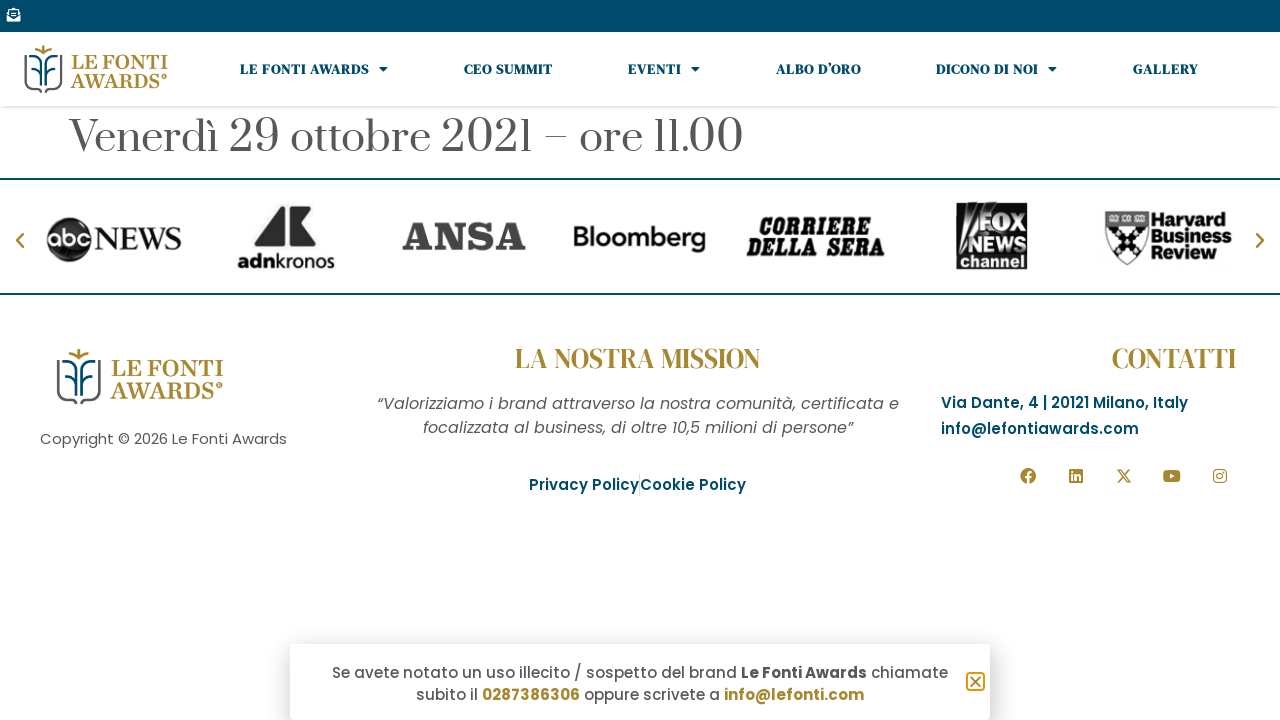

--- FILE ---
content_type: text/css
request_url: https://www.lefontiawards.it/wp-content/uploads/elementor/css/post-5.css?ver=1768330946
body_size: 566
content:
.elementor-kit-5{--e-global-color-secondary:#004B6C;--e-global-color-primary:#A78831;--e-global-color-text:#57585A;--e-global-color-accent:#BF8C00;--e-global-color-551159e:#FFFFFF;--e-global-typography-secondary-font-family:"DM Serif Display";--e-global-typography-secondary-font-size:5rem;--e-global-typography-secondary-font-weight:500;--e-global-typography-secondary-text-transform:uppercase;--e-global-typography-secondary-letter-spacing:0.5px;--e-global-typography-primary-font-family:"Poppins";--e-global-typography-primary-font-size:3rem;--e-global-typography-primary-font-weight:300;--e-global-typography-primary-text-transform:uppercase;--e-global-typography-text-font-family:"Poppins";--e-global-typography-text-font-size:18px;--e-global-typography-text-font-weight:300;--e-global-typography-accent-font-family:"DM Serif Display";--e-global-typography-accent-text-transform:uppercase;--e-global-typography-accent-letter-spacing:1.5px;color:var( --e-global-color-text );font-family:"Prata", Sans-serif;font-size:18px;font-weight:300;}.elementor-kit-5 e-page-transition{background-color:#FFBC7D;}.elementor-kit-5 a{color:var( --e-global-color-primary );font-weight:400;}.elementor-kit-5 a:hover{color:var( --e-global-color-secondary );font-weight:400;}.elementor-kit-5 h4{color:var( --e-global-color-secondary );font-family:"Poppins", Sans-serif;font-size:1.2em;font-weight:400;text-transform:uppercase;}.elementor-kit-5 h5{color:var( --e-global-color-text );font-family:"Poppins", Sans-serif;font-size:20px;}.elementor-section.elementor-section-boxed > .elementor-container{max-width:1140px;}.e-con{--container-max-width:1140px;}.elementor-widget:not(:last-child){margin-block-end:20px;}.elementor-element{--widgets-spacing:20px 20px;--widgets-spacing-row:20px;--widgets-spacing-column:20px;}{}h1.entry-title{display:var(--page-title-display);}.site-footer .site-branding{flex-direction:column;align-items:stretch;}@media(max-width:1024px){.elementor-kit-5{--e-global-typography-secondary-font-size:3.5rem;--e-global-typography-primary-font-size:2.5rem;}.elementor-kit-5 h4{font-size:1.2em;}.elementor-section.elementor-section-boxed > .elementor-container{max-width:1024px;}.e-con{--container-max-width:1024px;}}@media(max-width:767px){.elementor-kit-5{--e-global-typography-secondary-font-size:2.5rem;--e-global-typography-primary-font-size:1.8rem;}.elementor-kit-5 h4{font-size:1.2em;}.elementor-section.elementor-section-boxed > .elementor-container{max-width:767px;}.e-con{--container-max-width:767px;}}

--- FILE ---
content_type: text/css
request_url: https://www.lefontiawards.it/wp-content/uploads/elementor/css/post-24.css?ver=1768330946
body_size: 2065
content:
.elementor-24 .elementor-element.elementor-element-37737b7{margin-top:-1px;margin-bottom:0px;}.elementor-24 .elementor-element.elementor-element-94485b5 > .elementor-container > .elementor-column > .elementor-widget-wrap{align-content:center;align-items:center;}.elementor-24 .elementor-element.elementor-element-94485b5:not(.elementor-motion-effects-element-type-background), .elementor-24 .elementor-element.elementor-element-94485b5 > .elementor-motion-effects-container > .elementor-motion-effects-layer{background-color:var( --e-global-color-secondary );}.elementor-24 .elementor-element.elementor-element-94485b5{transition:background 0.3s, border 0.3s, border-radius 0.3s, box-shadow 0.3s;margin-top:0px;margin-bottom:0px;padding:1px 0px 2px 0px;}.elementor-24 .elementor-element.elementor-element-94485b5 > .elementor-background-overlay{transition:background 0.3s, border-radius 0.3s, opacity 0.3s;}.elementor-bc-flex-widget .elementor-24 .elementor-element.elementor-element-17f1ee9.elementor-column .elementor-widget-wrap{align-items:center;}.elementor-24 .elementor-element.elementor-element-17f1ee9.elementor-column.elementor-element[data-element_type="column"] > .elementor-widget-wrap.elementor-element-populated{align-content:center;align-items:center;}.elementor-24 .elementor-element.elementor-element-17f1ee9 > .elementor-element-populated{margin:0px 0px 0px 0px;--e-column-margin-right:0px;--e-column-margin-left:0px;padding:0px 0px 0px 0px;}.elementor-24 .elementor-element.elementor-element-f9bdfc1{--grid-template-columns:repeat(0, auto);--icon-size:14px;--grid-column-gap:16px;--grid-row-gap:0px;}.elementor-24 .elementor-element.elementor-element-f9bdfc1 .elementor-widget-container{text-align:left;}.elementor-24 .elementor-element.elementor-element-f9bdfc1 .elementor-social-icon{background-color:#02010100;}.elementor-24 .elementor-element.elementor-element-f9bdfc1 .elementor-social-icon i{color:#FFFFFF;}.elementor-24 .elementor-element.elementor-element-f9bdfc1 .elementor-social-icon svg{fill:#FFFFFF;}.elementor-bc-flex-widget .elementor-24 .elementor-element.elementor-element-d93eee6.elementor-column .elementor-widget-wrap{align-items:center;}.elementor-24 .elementor-element.elementor-element-d93eee6.elementor-column.elementor-element[data-element_type="column"] > .elementor-widget-wrap.elementor-element-populated{align-content:center;align-items:center;}.elementor-24 .elementor-element.elementor-element-d93eee6 > .elementor-element-populated{margin:0px 0px 0px 0px;--e-column-margin-right:0px;--e-column-margin-left:0px;padding:0px 0px 0px 0px;}.elementor-24 .elementor-element.elementor-element-0e508cd{--grid-template-columns:repeat(0, auto);--icon-size:14px;--grid-column-gap:15px;--grid-row-gap:0px;}.elementor-24 .elementor-element.elementor-element-0e508cd .elementor-widget-container{text-align:center;}.elementor-24 .elementor-element.elementor-element-0e508cd .elementor-social-icon{background-color:#02010100;}.elementor-24 .elementor-element.elementor-element-0e508cd .elementor-social-icon i{color:#FFFFFF;}.elementor-24 .elementor-element.elementor-element-0e508cd .elementor-social-icon svg{fill:#FFFFFF;}.elementor-bc-flex-widget .elementor-24 .elementor-element.elementor-element-6d5dda5.elementor-column .elementor-widget-wrap{align-items:center;}.elementor-24 .elementor-element.elementor-element-6d5dda5.elementor-column.elementor-element[data-element_type="column"] > .elementor-widget-wrap.elementor-element-populated{align-content:center;align-items:center;}.elementor-24 .elementor-element.elementor-element-6d5dda5 > .elementor-element-populated{margin:0px 0px 0px 0px;--e-column-margin-right:0px;--e-column-margin-left:0px;padding:0px 0px 0px 0px;}.elementor-widget-search-form input[type="search"].elementor-search-form__input{font-family:var( --e-global-typography-text-font-family ), Sans-serif;font-size:var( --e-global-typography-text-font-size );font-weight:var( --e-global-typography-text-font-weight );}.elementor-widget-search-form .elementor-search-form__input,
					.elementor-widget-search-form .elementor-search-form__icon,
					.elementor-widget-search-form .elementor-lightbox .dialog-lightbox-close-button,
					.elementor-widget-search-form .elementor-lightbox .dialog-lightbox-close-button:hover,
					.elementor-widget-search-form.elementor-search-form--skin-full_screen input[type="search"].elementor-search-form__input{color:var( --e-global-color-text );fill:var( --e-global-color-text );}.elementor-widget-search-form .elementor-search-form__submit{font-family:var( --e-global-typography-text-font-family ), Sans-serif;font-size:var( --e-global-typography-text-font-size );font-weight:var( --e-global-typography-text-font-weight );background-color:var( --e-global-color-secondary );}.elementor-24 .elementor-element.elementor-element-79c9455 > .elementor-widget-container{margin:0px 0px 0px 0px;padding:0px 0px 0px 0px;}.elementor-24 .elementor-element.elementor-element-79c9455 .elementor-search-form{text-align:end;}.elementor-24 .elementor-element.elementor-element-79c9455 .elementor-search-form__toggle{--e-search-form-toggle-size:24px;--e-search-form-toggle-color:#ffffff;--e-search-form-toggle-icon-size:calc(50em / 100);}.elementor-24 .elementor-element.elementor-element-79c9455.elementor-search-form--skin-full_screen .elementor-search-form__container{background-color:#121212E3;}.elementor-24 .elementor-element.elementor-element-79c9455 input[type="search"].elementor-search-form__input{font-family:"Rubik", Sans-serif;font-size:24px;font-weight:300;}.elementor-24 .elementor-element.elementor-element-79c9455 .elementor-search-form__input,
					.elementor-24 .elementor-element.elementor-element-79c9455 .elementor-search-form__icon,
					.elementor-24 .elementor-element.elementor-element-79c9455 .elementor-lightbox .dialog-lightbox-close-button,
					.elementor-24 .elementor-element.elementor-element-79c9455 .elementor-lightbox .dialog-lightbox-close-button:hover,
					.elementor-24 .elementor-element.elementor-element-79c9455.elementor-search-form--skin-full_screen input[type="search"].elementor-search-form__input{color:#ffffff;fill:#ffffff;}.elementor-24 .elementor-element.elementor-element-79c9455:not(.elementor-search-form--skin-full_screen) .elementor-search-form__container{border-color:#ffffff;border-radius:0px;}.elementor-24 .elementor-element.elementor-element-79c9455.elementor-search-form--skin-full_screen input[type="search"].elementor-search-form__input{border-color:#ffffff;border-radius:0px;}.elementor-24 .elementor-element.elementor-element-79c9455 .elementor-search-form__toggle:hover{--e-search-form-toggle-color:var( --e-global-color-primary );}.elementor-24 .elementor-element.elementor-element-79c9455 .elementor-search-form__toggle:focus{--e-search-form-toggle-color:var( --e-global-color-primary );}.elementor-24 .elementor-element.elementor-element-b5e2ae7:not(.elementor-motion-effects-element-type-background), .elementor-24 .elementor-element.elementor-element-b5e2ae7 > .elementor-motion-effects-container > .elementor-motion-effects-layer{background-color:#FFFFFFF2;}.elementor-24 .elementor-element.elementor-element-b5e2ae7{box-shadow:0px 0px 6px -2px rgba(0,0,0,0.5);transition:background 0.3s, border 0.3s, border-radius 0.3s, box-shadow 0.3s;}.elementor-24 .elementor-element.elementor-element-b5e2ae7 > .elementor-background-overlay{transition:background 0.3s, border-radius 0.3s, opacity 0.3s;}.elementor-bc-flex-widget .elementor-24 .elementor-element.elementor-element-5e64230.elementor-column .elementor-widget-wrap{align-items:center;}.elementor-24 .elementor-element.elementor-element-5e64230.elementor-column.elementor-element[data-element_type="column"] > .elementor-widget-wrap.elementor-element-populated{align-content:center;align-items:center;}.elementor-widget-image .widget-image-caption{color:var( --e-global-color-text );font-family:var( --e-global-typography-text-font-family ), Sans-serif;font-size:var( --e-global-typography-text-font-size );font-weight:var( --e-global-typography-text-font-weight );}.elementor-24 .elementor-element.elementor-element-d08136c img{width:100%;transition-duration:0.5s;}.elementor-bc-flex-widget .elementor-24 .elementor-element.elementor-element-28dab14.elementor-column .elementor-widget-wrap{align-items:center;}.elementor-24 .elementor-element.elementor-element-28dab14.elementor-column.elementor-element[data-element_type="column"] > .elementor-widget-wrap.elementor-element-populated{align-content:center;align-items:center;}.elementor-widget-nav-menu .elementor-nav-menu .elementor-item{font-family:var( --e-global-typography-primary-font-family ), Sans-serif;font-size:var( --e-global-typography-primary-font-size );font-weight:var( --e-global-typography-primary-font-weight );text-transform:var( --e-global-typography-primary-text-transform );}.elementor-widget-nav-menu .elementor-nav-menu--main .elementor-item{color:var( --e-global-color-text );fill:var( --e-global-color-text );}.elementor-widget-nav-menu .elementor-nav-menu--main .elementor-item:hover,
					.elementor-widget-nav-menu .elementor-nav-menu--main .elementor-item.elementor-item-active,
					.elementor-widget-nav-menu .elementor-nav-menu--main .elementor-item.highlighted,
					.elementor-widget-nav-menu .elementor-nav-menu--main .elementor-item:focus{color:var( --e-global-color-accent );fill:var( --e-global-color-accent );}.elementor-widget-nav-menu .elementor-nav-menu--main:not(.e--pointer-framed) .elementor-item:before,
					.elementor-widget-nav-menu .elementor-nav-menu--main:not(.e--pointer-framed) .elementor-item:after{background-color:var( --e-global-color-accent );}.elementor-widget-nav-menu .e--pointer-framed .elementor-item:before,
					.elementor-widget-nav-menu .e--pointer-framed .elementor-item:after{border-color:var( --e-global-color-accent );}.elementor-widget-nav-menu{--e-nav-menu-divider-color:var( --e-global-color-text );}.elementor-widget-nav-menu .elementor-nav-menu--dropdown .elementor-item, .elementor-widget-nav-menu .elementor-nav-menu--dropdown  .elementor-sub-item{font-family:var( --e-global-typography-accent-font-family ), Sans-serif;font-size:var( --e-global-typography-accent-font-size );text-transform:var( --e-global-typography-accent-text-transform );letter-spacing:var( --e-global-typography-accent-letter-spacing );}.elementor-24 .elementor-element.elementor-element-4ff6a9b .elementor-menu-toggle{margin-left:auto;background-color:#A7883100;border-width:0px;border-radius:0px;}.elementor-24 .elementor-element.elementor-element-4ff6a9b .elementor-nav-menu .elementor-item{font-family:"DM Serif Display", Sans-serif;font-size:14px;font-weight:600;text-transform:uppercase;letter-spacing:1px;}.elementor-24 .elementor-element.elementor-element-4ff6a9b .elementor-nav-menu--main .elementor-item{color:var( --e-global-color-secondary );fill:var( --e-global-color-secondary );padding-left:10px;padding-right:10px;}.elementor-24 .elementor-element.elementor-element-4ff6a9b .elementor-nav-menu--main .elementor-item:hover,
					.elementor-24 .elementor-element.elementor-element-4ff6a9b .elementor-nav-menu--main .elementor-item.elementor-item-active,
					.elementor-24 .elementor-element.elementor-element-4ff6a9b .elementor-nav-menu--main .elementor-item.highlighted,
					.elementor-24 .elementor-element.elementor-element-4ff6a9b .elementor-nav-menu--main .elementor-item:focus{color:var( --e-global-color-primary );fill:var( --e-global-color-primary );}.elementor-24 .elementor-element.elementor-element-4ff6a9b .elementor-nav-menu--main .elementor-item.elementor-item-active{color:var( --e-global-color-primary );}.elementor-24 .elementor-element.elementor-element-4ff6a9b .elementor-nav-menu--dropdown a, .elementor-24 .elementor-element.elementor-element-4ff6a9b .elementor-menu-toggle{color:#FFFFFF;fill:#FFFFFF;}.elementor-24 .elementor-element.elementor-element-4ff6a9b .elementor-nav-menu--dropdown{background-color:#004B6CDE;border-style:none;}.elementor-24 .elementor-element.elementor-element-4ff6a9b .elementor-nav-menu--dropdown a:hover,
					.elementor-24 .elementor-element.elementor-element-4ff6a9b .elementor-nav-menu--dropdown a:focus,
					.elementor-24 .elementor-element.elementor-element-4ff6a9b .elementor-nav-menu--dropdown a.elementor-item-active,
					.elementor-24 .elementor-element.elementor-element-4ff6a9b .elementor-nav-menu--dropdown a.highlighted,
					.elementor-24 .elementor-element.elementor-element-4ff6a9b .elementor-menu-toggle:hover,
					.elementor-24 .elementor-element.elementor-element-4ff6a9b .elementor-menu-toggle:focus{color:#FFFFFF;}.elementor-24 .elementor-element.elementor-element-4ff6a9b .elementor-nav-menu--dropdown a:hover,
					.elementor-24 .elementor-element.elementor-element-4ff6a9b .elementor-nav-menu--dropdown a:focus,
					.elementor-24 .elementor-element.elementor-element-4ff6a9b .elementor-nav-menu--dropdown a.elementor-item-active,
					.elementor-24 .elementor-element.elementor-element-4ff6a9b .elementor-nav-menu--dropdown a.highlighted{background-color:#A78831C2;}.elementor-24 .elementor-element.elementor-element-4ff6a9b .elementor-nav-menu--dropdown a.elementor-item-active{color:#FFFFFF;background-color:#A78831C2;}.elementor-24 .elementor-element.elementor-element-4ff6a9b .elementor-nav-menu--dropdown .elementor-item, .elementor-24 .elementor-element.elementor-element-4ff6a9b .elementor-nav-menu--dropdown  .elementor-sub-item{font-family:"DM Serif Display", Sans-serif;font-size:14px;font-weight:500;text-transform:uppercase;letter-spacing:1px;}.elementor-24 .elementor-element.elementor-element-4ff6a9b .elementor-nav-menu--dropdown li:not(:last-child){border-style:solid;border-color:#FFFFFF7A;border-bottom-width:1px;}.elementor-24 .elementor-element.elementor-element-4ff6a9b .elementor-nav-menu--main > .elementor-nav-menu > li > .elementor-nav-menu--dropdown, .elementor-24 .elementor-element.elementor-element-4ff6a9b .elementor-nav-menu__container.elementor-nav-menu--dropdown{margin-top:14px !important;}.elementor-24 .elementor-element.elementor-element-4ff6a9b div.elementor-menu-toggle{color:var( --e-global-color-primary );}.elementor-24 .elementor-element.elementor-element-4ff6a9b div.elementor-menu-toggle svg{fill:var( --e-global-color-primary );}.elementor-24 .elementor-element.elementor-element-4ff6a9b div.elementor-menu-toggle:hover, .elementor-24 .elementor-element.elementor-element-4ff6a9b div.elementor-menu-toggle:focus{color:var( --e-global-color-secondary );}.elementor-24 .elementor-element.elementor-element-4ff6a9b div.elementor-menu-toggle:hover svg, .elementor-24 .elementor-element.elementor-element-4ff6a9b div.elementor-menu-toggle:focus svg{fill:var( --e-global-color-secondary );}.elementor-24 .elementor-element.elementor-element-4ff6a9b{--nav-menu-icon-size:25px;}.elementor-bc-flex-widget .elementor-24 .elementor-element.elementor-element-62b57c9.elementor-column .elementor-widget-wrap{align-items:center;}.elementor-24 .elementor-element.elementor-element-62b57c9.elementor-column.elementor-element[data-element_type="column"] > .elementor-widget-wrap.elementor-element-populated{align-content:center;align-items:center;}.elementor-widget-button .elementor-button{background-color:var( --e-global-color-accent );font-family:var( --e-global-typography-accent-font-family ), Sans-serif;font-size:var( --e-global-typography-accent-font-size );text-transform:var( --e-global-typography-accent-text-transform );letter-spacing:var( --e-global-typography-accent-letter-spacing );}.elementor-24 .elementor-element.elementor-element-ad26a75 .elementor-button:hover, .elementor-24 .elementor-element.elementor-element-ad26a75 .elementor-button:focus{background-color:var( --e-global-color-secondary );}.elementor-24 .elementor-element.elementor-element-ad26a75 .elementor-button{font-family:"DM Serif Display", Sans-serif;font-size:14px;font-weight:500;text-transform:uppercase;letter-spacing:0.5px;}.elementor-theme-builder-content-area{height:400px;}.elementor-location-header:before, .elementor-location-footer:before{content:"";display:table;clear:both;}@media(min-width:768px){.elementor-24 .elementor-element.elementor-element-5e64230{width:15.015%;}.elementor-24 .elementor-element.elementor-element-28dab14{width:82.317%;}.elementor-24 .elementor-element.elementor-element-62b57c9{width:2%;}}@media(max-width:1024px) and (min-width:768px){.elementor-24 .elementor-element.elementor-element-17f1ee9{width:20%;}.elementor-24 .elementor-element.elementor-element-d93eee6{width:60%;}.elementor-24 .elementor-element.elementor-element-6d5dda5{width:20%;}.elementor-24 .elementor-element.elementor-element-5e64230{width:20%;}.elementor-24 .elementor-element.elementor-element-28dab14{width:80%;}}@media(max-width:1024px){.elementor-24 .elementor-element.elementor-element-f9bdfc1 > .elementor-widget-container{padding:0px 0px 0px 0px;}.elementor-24 .elementor-element.elementor-element-f9bdfc1{--icon-size:16px;}.elementor-24 .elementor-element.elementor-element-0e508cd > .elementor-widget-container{padding:0px 0px 0px 0px;}.elementor-24 .elementor-element.elementor-element-0e508cd{--icon-size:16px;}.elementor-widget-search-form input[type="search"].elementor-search-form__input{font-size:var( --e-global-typography-text-font-size );}.elementor-widget-search-form .elementor-search-form__submit{font-size:var( --e-global-typography-text-font-size );}.elementor-widget-image .widget-image-caption{font-size:var( --e-global-typography-text-font-size );}.elementor-24 .elementor-element.elementor-element-d08136c > .elementor-widget-container{padding:0px 0px 0px 0px;}.elementor-widget-nav-menu .elementor-nav-menu .elementor-item{font-size:var( --e-global-typography-primary-font-size );}.elementor-widget-nav-menu .elementor-nav-menu--dropdown .elementor-item, .elementor-widget-nav-menu .elementor-nav-menu--dropdown  .elementor-sub-item{font-size:var( --e-global-typography-accent-font-size );letter-spacing:var( --e-global-typography-accent-letter-spacing );}.elementor-24 .elementor-element.elementor-element-4ff6a9b .elementor-nav-menu .elementor-item{font-size:13px;}.elementor-24 .elementor-element.elementor-element-4ff6a9b .elementor-nav-menu--dropdown a{padding-left:20px;padding-right:20px;padding-top:12px;padding-bottom:12px;}.elementor-24 .elementor-element.elementor-element-4ff6a9b .elementor-nav-menu--main > .elementor-nav-menu > li > .elementor-nav-menu--dropdown, .elementor-24 .elementor-element.elementor-element-4ff6a9b .elementor-nav-menu__container.elementor-nav-menu--dropdown{margin-top:0px !important;}.elementor-widget-button .elementor-button{font-size:var( --e-global-typography-accent-font-size );letter-spacing:var( --e-global-typography-accent-letter-spacing );}}@media(max-width:767px){.elementor-24 .elementor-element.elementor-element-f9bdfc1 .elementor-widget-container{text-align:center;}.elementor-24 .elementor-element.elementor-element-f9bdfc1{--icon-size:20px;}.elementor-24 .elementor-element.elementor-element-0e508cd .elementor-widget-container{text-align:center;}.elementor-24 .elementor-element.elementor-element-0e508cd{--icon-size:16px;--grid-column-gap:11px;}.elementor-widget-search-form input[type="search"].elementor-search-form__input{font-size:var( --e-global-typography-text-font-size );}.elementor-widget-search-form .elementor-search-form__submit{font-size:var( --e-global-typography-text-font-size );}.elementor-24 .elementor-element.elementor-element-5e64230{width:40%;}.elementor-widget-image .widget-image-caption{font-size:var( --e-global-typography-text-font-size );}.elementor-24 .elementor-element.elementor-element-d08136c{text-align:start;}.elementor-24 .elementor-element.elementor-element-d08136c img{width:100%;}.elementor-24 .elementor-element.elementor-element-28dab14{width:60%;}.elementor-widget-nav-menu .elementor-nav-menu .elementor-item{font-size:var( --e-global-typography-primary-font-size );}.elementor-widget-nav-menu .elementor-nav-menu--dropdown .elementor-item, .elementor-widget-nav-menu .elementor-nav-menu--dropdown  .elementor-sub-item{font-size:var( --e-global-typography-accent-font-size );letter-spacing:var( --e-global-typography-accent-letter-spacing );}.elementor-24 .elementor-element.elementor-element-4ff6a9b .elementor-nav-menu .elementor-item{font-size:16px;}.elementor-24 .elementor-element.elementor-element-4ff6a9b .elementor-nav-menu--dropdown .elementor-item, .elementor-24 .elementor-element.elementor-element-4ff6a9b .elementor-nav-menu--dropdown  .elementor-sub-item{font-size:14px;}.elementor-24 .elementor-element.elementor-element-4ff6a9b .elementor-nav-menu--dropdown a{padding-left:20px;padding-right:20px;padding-top:15px;padding-bottom:15px;}.elementor-24 .elementor-element.elementor-element-4ff6a9b .elementor-nav-menu--main > .elementor-nav-menu > li > .elementor-nav-menu--dropdown, .elementor-24 .elementor-element.elementor-element-4ff6a9b .elementor-nav-menu__container.elementor-nav-menu--dropdown{margin-top:6px !important;}.elementor-24 .elementor-element.elementor-element-4ff6a9b{--nav-menu-icon-size:20px;}.elementor-widget-button .elementor-button{font-size:var( --e-global-typography-accent-font-size );letter-spacing:var( --e-global-typography-accent-letter-spacing );}}

--- FILE ---
content_type: text/css
request_url: https://www.lefontiawards.it/wp-content/uploads/elementor/css/post-4697.css?ver=1768330947
body_size: 453
content:
.elementor-4697 .elementor-element.elementor-element-1653ddd > .elementor-element-populated{padding:1em 2em 0em 2em;}.elementor-widget-text-editor{font-family:var( --e-global-typography-text-font-family ), Sans-serif;font-size:var( --e-global-typography-text-font-size );font-weight:var( --e-global-typography-text-font-weight );color:var( --e-global-color-text );}.elementor-widget-text-editor.elementor-drop-cap-view-stacked .elementor-drop-cap{background-color:var( --e-global-color-primary );}.elementor-widget-text-editor.elementor-drop-cap-view-framed .elementor-drop-cap, .elementor-widget-text-editor.elementor-drop-cap-view-default .elementor-drop-cap{color:var( --e-global-color-primary );border-color:var( --e-global-color-primary );}.elementor-4697 .elementor-element.elementor-element-59ef0fa{text-align:center;font-family:"Poppins", Sans-serif;font-size:15px;font-weight:500;}#elementor-popup-modal-4697 .dialog-widget-content{animation-duration:1.2s;border-radius:4px 4px 4px 4px;box-shadow:2px 8px 23px 3px rgba(0,0,0,0.2);margin:0px 0px 10px 0px;}#elementor-popup-modal-4697 .dialog-message{width:700px;height:auto;}#elementor-popup-modal-4697{justify-content:center;align-items:flex-end;pointer-events:all;}#elementor-popup-modal-4697 .dialog-close-button{display:flex;top:40%;}body:not(.rtl) #elementor-popup-modal-4697 .dialog-close-button{right:1%;}body.rtl #elementor-popup-modal-4697 .dialog-close-button{left:1%;}@media(max-width:1024px){.elementor-widget-text-editor{font-size:var( --e-global-typography-text-font-size );}}@media(max-width:767px){.elementor-widget-text-editor{font-size:var( --e-global-typography-text-font-size );}.elementor-4697 .elementor-element.elementor-element-59ef0fa{font-size:14px;}#elementor-popup-modal-4697 .dialog-message{width:332px;}}

--- FILE ---
content_type: text/css
request_url: https://www.lefontiawards.it/wp-content/uploads/elementor/css/post-4692.css?ver=1768330947
body_size: 1797
content:
.elementor-4692 .elementor-element.elementor-element-7b3fadb > .elementor-element-populated{transition:background 0.3s, border 0.3s, border-radius 0.3s, box-shadow 0.3s;}.elementor-4692 .elementor-element.elementor-element-7b3fadb > .elementor-element-populated > .elementor-background-overlay{transition:background 0.3s, border-radius 0.3s, opacity 0.3s;}.elementor-4692 .elementor-element.elementor-element-c204750{--spacer-size:400px;}.elementor-bc-flex-widget .elementor-4692 .elementor-element.elementor-element-8c29406.elementor-column .elementor-widget-wrap{align-items:center;}.elementor-4692 .elementor-element.elementor-element-8c29406.elementor-column.elementor-element[data-element_type="column"] > .elementor-widget-wrap.elementor-element-populated{align-content:center;align-items:center;}.elementor-4692 .elementor-element.elementor-element-8c29406 > .elementor-element-populated{padding:2em 2em 2em 2em;}.elementor-widget-heading .elementor-heading-title{font-family:var( --e-global-typography-primary-font-family ), Sans-serif;font-size:var( --e-global-typography-primary-font-size );font-weight:var( --e-global-typography-primary-font-weight );text-transform:var( --e-global-typography-primary-text-transform );color:var( --e-global-color-primary );}.elementor-4692 .elementor-element.elementor-element-8c138d8 > .elementor-widget-container{margin:0px 0px 0px 0px;}.elementor-4692 .elementor-element.elementor-element-8c138d8{text-align:center;}.elementor-4692 .elementor-element.elementor-element-8c138d8 .elementor-heading-title{font-family:"DM Serif Display", Sans-serif;font-size:30px;font-weight:500;text-transform:uppercase;letter-spacing:0.5px;color:var( --e-global-color-primary );}.elementor-widget-text-editor{font-family:var( --e-global-typography-text-font-family ), Sans-serif;font-size:var( --e-global-typography-text-font-size );font-weight:var( --e-global-typography-text-font-weight );color:var( --e-global-color-text );}.elementor-widget-text-editor.elementor-drop-cap-view-stacked .elementor-drop-cap{background-color:var( --e-global-color-primary );}.elementor-widget-text-editor.elementor-drop-cap-view-framed .elementor-drop-cap, .elementor-widget-text-editor.elementor-drop-cap-view-default .elementor-drop-cap{color:var( --e-global-color-primary );border-color:var( --e-global-color-primary );}.elementor-4692 .elementor-element.elementor-element-88c933d{font-family:"Poppins", Sans-serif;font-size:14px;font-weight:300;}.elementor-widget-button .elementor-button{background-color:var( --e-global-color-accent );font-family:var( --e-global-typography-accent-font-family ), Sans-serif;font-size:var( --e-global-typography-accent-font-size );text-transform:var( --e-global-typography-accent-text-transform );letter-spacing:var( --e-global-typography-accent-letter-spacing );}.elementor-4692 .elementor-element.elementor-element-a63a8da .elementor-button{background-color:var( --e-global-color-secondary );font-family:"DM Serif Display", Sans-serif;text-transform:uppercase;line-height:1.2em;letter-spacing:1.5px;fill:#FFFFFF;color:#FFFFFF;padding:10px 0px 10px 0px;}.elementor-4692 .elementor-element.elementor-element-a63a8da .elementor-button:hover, .elementor-4692 .elementor-element.elementor-element-a63a8da .elementor-button:focus{background-color:var( --e-global-color-accent );color:#FFFFFF;}.elementor-4692 .elementor-element.elementor-element-a63a8da > .elementor-widget-container{margin:-10px 0px 0px 0px;}.elementor-4692 .elementor-element.elementor-element-a63a8da .elementor-button:hover svg, .elementor-4692 .elementor-element.elementor-element-a63a8da .elementor-button:focus svg{fill:#FFFFFF;}.elementor-widget-divider{--divider-color:var( --e-global-color-secondary );}.elementor-widget-divider .elementor-divider__text{color:var( --e-global-color-secondary );font-family:var( --e-global-typography-secondary-font-family ), Sans-serif;font-size:var( --e-global-typography-secondary-font-size );font-weight:var( --e-global-typography-secondary-font-weight );text-transform:var( --e-global-typography-secondary-text-transform );letter-spacing:var( --e-global-typography-secondary-letter-spacing );}.elementor-widget-divider.elementor-view-stacked .elementor-icon{background-color:var( --e-global-color-secondary );}.elementor-widget-divider.elementor-view-framed .elementor-icon, .elementor-widget-divider.elementor-view-default .elementor-icon{color:var( --e-global-color-secondary );border-color:var( --e-global-color-secondary );}.elementor-widget-divider.elementor-view-framed .elementor-icon, .elementor-widget-divider.elementor-view-default .elementor-icon svg{fill:var( --e-global-color-secondary );}.elementor-4692 .elementor-element.elementor-element-8af3889{--divider-border-style:solid;--divider-color:var( --e-global-color-accent );--divider-border-width:1px;}.elementor-4692 .elementor-element.elementor-element-8af3889 .elementor-divider-separator{width:100%;}.elementor-4692 .elementor-element.elementor-element-8af3889 .elementor-divider{padding-block-start:15px;padding-block-end:15px;}.elementor-4692 .elementor-element.elementor-element-f58755b > .elementor-widget-container{margin:0px 0px 0px 0px;}.elementor-4692 .elementor-element.elementor-element-f58755b{text-align:center;}.elementor-4692 .elementor-element.elementor-element-f58755b .elementor-heading-title{font-family:"DM Serif Display", Sans-serif;font-size:25px;font-weight:500;text-transform:uppercase;letter-spacing:0.5px;color:var( --e-global-color-primary );}.elementor-widget-form .elementor-field-group > label, .elementor-widget-form .elementor-field-subgroup label{color:var( --e-global-color-text );}.elementor-widget-form .elementor-field-group > label{font-family:var( --e-global-typography-text-font-family ), Sans-serif;font-size:var( --e-global-typography-text-font-size );font-weight:var( --e-global-typography-text-font-weight );}.elementor-widget-form .elementor-field-type-html{color:var( --e-global-color-text );font-family:var( --e-global-typography-text-font-family ), Sans-serif;font-size:var( --e-global-typography-text-font-size );font-weight:var( --e-global-typography-text-font-weight );}.elementor-widget-form .elementor-field-group .elementor-field{color:var( --e-global-color-text );}.elementor-widget-form .elementor-field-group .elementor-field, .elementor-widget-form .elementor-field-subgroup label{font-family:var( --e-global-typography-text-font-family ), Sans-serif;font-size:var( --e-global-typography-text-font-size );font-weight:var( --e-global-typography-text-font-weight );}.elementor-widget-form .elementor-button{font-family:var( --e-global-typography-accent-font-family ), Sans-serif;font-size:var( --e-global-typography-accent-font-size );text-transform:var( --e-global-typography-accent-text-transform );letter-spacing:var( --e-global-typography-accent-letter-spacing );}.elementor-widget-form .e-form__buttons__wrapper__button-next{background-color:var( --e-global-color-accent );}.elementor-widget-form .elementor-button[type="submit"]{background-color:var( --e-global-color-accent );}.elementor-widget-form .e-form__buttons__wrapper__button-previous{background-color:var( --e-global-color-accent );}.elementor-widget-form .elementor-message{font-family:var( --e-global-typography-text-font-family ), Sans-serif;font-size:var( --e-global-typography-text-font-size );font-weight:var( --e-global-typography-text-font-weight );}.elementor-widget-form .e-form__indicators__indicator, .elementor-widget-form .e-form__indicators__indicator__label{font-family:var( --e-global-typography-accent-font-family ), Sans-serif;font-size:var( --e-global-typography-accent-font-size );text-transform:var( --e-global-typography-accent-text-transform );letter-spacing:var( --e-global-typography-accent-letter-spacing );}.elementor-widget-form{--e-form-steps-indicator-inactive-primary-color:var( --e-global-color-text );--e-form-steps-indicator-active-primary-color:var( --e-global-color-accent );--e-form-steps-indicator-completed-primary-color:var( --e-global-color-accent );--e-form-steps-indicator-progress-color:var( --e-global-color-accent );--e-form-steps-indicator-progress-background-color:var( --e-global-color-text );--e-form-steps-indicator-progress-meter-color:var( --e-global-color-text );}.elementor-widget-form .e-form__indicators__indicator__progress__meter{font-family:var( --e-global-typography-accent-font-family ), Sans-serif;font-size:var( --e-global-typography-accent-font-size );text-transform:var( --e-global-typography-accent-text-transform );letter-spacing:var( --e-global-typography-accent-letter-spacing );}.elementor-4692 .elementor-element.elementor-element-3661c09 .elementor-field-group{padding-right:calc( 10px/2 );padding-left:calc( 10px/2 );margin-bottom:8px;}.elementor-4692 .elementor-element.elementor-element-3661c09 .elementor-form-fields-wrapper{margin-left:calc( -10px/2 );margin-right:calc( -10px/2 );margin-bottom:-8px;}.elementor-4692 .elementor-element.elementor-element-3661c09 .elementor-field-group.recaptcha_v3-bottomleft, .elementor-4692 .elementor-element.elementor-element-3661c09 .elementor-field-group.recaptcha_v3-bottomright{margin-bottom:0;}body.rtl .elementor-4692 .elementor-element.elementor-element-3661c09 .elementor-labels-inline .elementor-field-group > label{padding-left:0px;}body:not(.rtl) .elementor-4692 .elementor-element.elementor-element-3661c09 .elementor-labels-inline .elementor-field-group > label{padding-right:0px;}body .elementor-4692 .elementor-element.elementor-element-3661c09 .elementor-labels-above .elementor-field-group > label{padding-bottom:0px;}.elementor-4692 .elementor-element.elementor-element-3661c09 .elementor-field-group > label{font-family:"Poppins", Sans-serif;font-size:15px;font-weight:300;}.elementor-4692 .elementor-element.elementor-element-3661c09 .elementor-field-type-html{padding-bottom:0px;font-family:"Poppins", Sans-serif;font-size:18px;font-weight:300;}.elementor-4692 .elementor-element.elementor-element-3661c09 .elementor-field-group .elementor-field, .elementor-4692 .elementor-element.elementor-element-3661c09 .elementor-field-subgroup label{font-family:"Poppins", Sans-serif;font-size:15px;font-weight:300;}.elementor-4692 .elementor-element.elementor-element-3661c09 .elementor-field-group .elementor-field:not(.elementor-select-wrapper){background-color:#ffffff;border-color:#A7883194;border-width:1px 1px 1px 1px;}.elementor-4692 .elementor-element.elementor-element-3661c09 .elementor-field-group .elementor-select-wrapper select{background-color:#ffffff;border-color:#A7883194;border-width:1px 1px 1px 1px;}.elementor-4692 .elementor-element.elementor-element-3661c09 .elementor-field-group .elementor-select-wrapper::before{color:#A7883194;}.elementor-4692 .elementor-element.elementor-element-3661c09 .elementor-button{font-family:"DM Serif Display", Sans-serif;text-transform:uppercase;letter-spacing:1.5px;padding:10px 0px 10px 0px;}.elementor-4692 .elementor-element.elementor-element-3661c09 .e-form__buttons__wrapper__button-next{background-color:var( --e-global-color-secondary );color:#ffffff;}.elementor-4692 .elementor-element.elementor-element-3661c09 .elementor-button[type="submit"]{background-color:var( --e-global-color-secondary );color:#ffffff;}.elementor-4692 .elementor-element.elementor-element-3661c09 .elementor-button[type="submit"] svg *{fill:#ffffff;}.elementor-4692 .elementor-element.elementor-element-3661c09 .e-form__buttons__wrapper__button-previous{color:#ffffff;}.elementor-4692 .elementor-element.elementor-element-3661c09 .e-form__buttons__wrapper__button-next:hover{background-color:var( --e-global-color-accent );color:#ffffff;}.elementor-4692 .elementor-element.elementor-element-3661c09 .elementor-button[type="submit"]:hover{background-color:var( --e-global-color-accent );color:#ffffff;}.elementor-4692 .elementor-element.elementor-element-3661c09 .elementor-button[type="submit"]:hover svg *{fill:#ffffff;}.elementor-4692 .elementor-element.elementor-element-3661c09 .e-form__buttons__wrapper__button-previous:hover{color:#ffffff;}.elementor-4692 .elementor-element.elementor-element-3661c09 .elementor-message{font-family:"Poppins", Sans-serif;font-size:16px;font-weight:300;}.elementor-4692 .elementor-element.elementor-element-3661c09 .e-form__indicators__indicator, .elementor-4692 .elementor-element.elementor-element-3661c09 .e-form__indicators__indicator__label{font-family:"DM Serif Display", Sans-serif;text-transform:uppercase;letter-spacing:1.5px;}.elementor-4692 .elementor-element.elementor-element-3661c09{--e-form-steps-indicators-spacing:20px;--e-form-steps-indicator-padding:30px;--e-form-steps-indicator-inactive-secondary-color:#ffffff;--e-form-steps-indicator-active-secondary-color:#ffffff;--e-form-steps-indicator-completed-secondary-color:#ffffff;--e-form-steps-divider-width:1px;--e-form-steps-divider-gap:10px;}#elementor-popup-modal-4692{background-color:rgba(0,0,0,.8);justify-content:center;align-items:center;pointer-events:all;}#elementor-popup-modal-4692 .dialog-message{width:640px;height:auto;}#elementor-popup-modal-4692 .dialog-close-button{display:flex;}#elementor-popup-modal-4692 .dialog-widget-content{box-shadow:2px 8px 23px 3px rgba(0,0,0,0.2);}@media(max-width:1024px){.elementor-widget-heading .elementor-heading-title{font-size:var( --e-global-typography-primary-font-size );}.elementor-widget-text-editor{font-size:var( --e-global-typography-text-font-size );}.elementor-widget-button .elementor-button{font-size:var( --e-global-typography-accent-font-size );letter-spacing:var( --e-global-typography-accent-letter-spacing );}.elementor-4692 .elementor-element.elementor-element-a63a8da .elementor-button{font-size:1.2em;}.elementor-widget-divider .elementor-divider__text{font-size:var( --e-global-typography-secondary-font-size );letter-spacing:var( --e-global-typography-secondary-letter-spacing );}.elementor-widget-form .elementor-field-group > label{font-size:var( --e-global-typography-text-font-size );}.elementor-widget-form .elementor-field-type-html{font-size:var( --e-global-typography-text-font-size );}.elementor-widget-form .elementor-field-group .elementor-field, .elementor-widget-form .elementor-field-subgroup label{font-size:var( --e-global-typography-text-font-size );}.elementor-widget-form .elementor-button{font-size:var( --e-global-typography-accent-font-size );letter-spacing:var( --e-global-typography-accent-letter-spacing );}.elementor-widget-form .elementor-message{font-size:var( --e-global-typography-text-font-size );}.elementor-widget-form .e-form__indicators__indicator, .elementor-widget-form .e-form__indicators__indicator__label{font-size:var( --e-global-typography-accent-font-size );letter-spacing:var( --e-global-typography-accent-letter-spacing );}.elementor-widget-form .e-form__indicators__indicator__progress__meter{font-size:var( --e-global-typography-accent-font-size );letter-spacing:var( --e-global-typography-accent-letter-spacing );}}@media(min-width:768px){.elementor-4692 .elementor-element.elementor-element-7b3fadb{width:33.125%;}.elementor-4692 .elementor-element.elementor-element-8c29406{width:66.875%;}}@media(max-width:767px){.elementor-4692 .elementor-element.elementor-element-c204750{--spacer-size:200px;}.elementor-widget-heading .elementor-heading-title{font-size:var( --e-global-typography-primary-font-size );}.elementor-4692 .elementor-element.elementor-element-8c138d8{text-align:center;}.elementor-widget-text-editor{font-size:var( --e-global-typography-text-font-size );}.elementor-4692 .elementor-element.elementor-element-88c933d{text-align:center;}.elementor-widget-button .elementor-button{font-size:var( --e-global-typography-accent-font-size );letter-spacing:var( --e-global-typography-accent-letter-spacing );}.elementor-widget-divider .elementor-divider__text{font-size:var( --e-global-typography-secondary-font-size );letter-spacing:var( --e-global-typography-secondary-letter-spacing );}.elementor-4692 .elementor-element.elementor-element-f58755b{text-align:center;}.elementor-widget-form .elementor-field-group > label{font-size:var( --e-global-typography-text-font-size );}.elementor-widget-form .elementor-field-type-html{font-size:var( --e-global-typography-text-font-size );}.elementor-widget-form .elementor-field-group .elementor-field, .elementor-widget-form .elementor-field-subgroup label{font-size:var( --e-global-typography-text-font-size );}.elementor-widget-form .elementor-button{font-size:var( --e-global-typography-accent-font-size );letter-spacing:var( --e-global-typography-accent-letter-spacing );}.elementor-widget-form .elementor-message{font-size:var( --e-global-typography-text-font-size );}.elementor-widget-form .e-form__indicators__indicator, .elementor-widget-form .e-form__indicators__indicator__label{font-size:var( --e-global-typography-accent-font-size );letter-spacing:var( --e-global-typography-accent-letter-spacing );}.elementor-widget-form .e-form__indicators__indicator__progress__meter{font-size:var( --e-global-typography-accent-font-size );letter-spacing:var( --e-global-typography-accent-letter-spacing );}}

--- FILE ---
content_type: text/css
request_url: https://www.lefontiawards.it/wp-content/uploads/elementor/css/post-4369.css?ver=1768330947
body_size: 1451
content:
.elementor-4369 .elementor-element.elementor-element-1072bdc:not(.elementor-motion-effects-element-type-background) > .elementor-widget-wrap, .elementor-4369 .elementor-element.elementor-element-1072bdc > .elementor-widget-wrap > .elementor-motion-effects-container > .elementor-motion-effects-layer{background-image:url("https://www.lefontiawards.it/wp-content/uploads/2023/02/brindisi-cena-di-gala.jpg");background-position:center center;background-repeat:no-repeat;background-size:cover;}.elementor-4369 .elementor-element.elementor-element-1072bdc > .elementor-element-populated{transition:background 0.3s, border 0.3s, border-radius 0.3s, box-shadow 0.3s;}.elementor-4369 .elementor-element.elementor-element-1072bdc > .elementor-element-populated > .elementor-background-overlay{transition:background 0.3s, border-radius 0.3s, opacity 0.3s;}.elementor-4369 .elementor-element.elementor-element-f0b8f70{--spacer-size:360px;}.elementor-bc-flex-widget .elementor-4369 .elementor-element.elementor-element-e4d3d0b.elementor-column .elementor-widget-wrap{align-items:center;}.elementor-4369 .elementor-element.elementor-element-e4d3d0b.elementor-column.elementor-element[data-element_type="column"] > .elementor-widget-wrap.elementor-element-populated{align-content:center;align-items:center;}.elementor-4369 .elementor-element.elementor-element-e4d3d0b > .elementor-element-populated{padding:2em 2em 2em 2em;}.elementor-widget-heading .elementor-heading-title{font-family:var( --e-global-typography-primary-font-family ), Sans-serif;font-size:var( --e-global-typography-primary-font-size );font-weight:var( --e-global-typography-primary-font-weight );text-transform:var( --e-global-typography-primary-text-transform );color:var( --e-global-color-primary );}.elementor-4369 .elementor-element.elementor-element-8153361 > .elementor-widget-container{margin:0px 0px 0px 0px;}.elementor-4369 .elementor-element.elementor-element-8153361{text-align:start;}.elementor-4369 .elementor-element.elementor-element-8153361 .elementor-heading-title{font-family:"DM Serif Display", Sans-serif;font-size:2em;font-weight:500;text-transform:uppercase;color:var( --e-global-color-primary );}.elementor-widget-text-editor{font-family:var( --e-global-typography-text-font-family ), Sans-serif;font-size:var( --e-global-typography-text-font-size );font-weight:var( --e-global-typography-text-font-weight );color:var( --e-global-color-text );}.elementor-widget-text-editor.elementor-drop-cap-view-stacked .elementor-drop-cap{background-color:var( --e-global-color-primary );}.elementor-widget-text-editor.elementor-drop-cap-view-framed .elementor-drop-cap, .elementor-widget-text-editor.elementor-drop-cap-view-default .elementor-drop-cap{color:var( --e-global-color-primary );border-color:var( --e-global-color-primary );}.elementor-widget-form .elementor-field-group > label, .elementor-widget-form .elementor-field-subgroup label{color:var( --e-global-color-text );}.elementor-widget-form .elementor-field-group > label{font-family:var( --e-global-typography-text-font-family ), Sans-serif;font-size:var( --e-global-typography-text-font-size );font-weight:var( --e-global-typography-text-font-weight );}.elementor-widget-form .elementor-field-type-html{color:var( --e-global-color-text );font-family:var( --e-global-typography-text-font-family ), Sans-serif;font-size:var( --e-global-typography-text-font-size );font-weight:var( --e-global-typography-text-font-weight );}.elementor-widget-form .elementor-field-group .elementor-field{color:var( --e-global-color-text );}.elementor-widget-form .elementor-field-group .elementor-field, .elementor-widget-form .elementor-field-subgroup label{font-family:var( --e-global-typography-text-font-family ), Sans-serif;font-size:var( --e-global-typography-text-font-size );font-weight:var( --e-global-typography-text-font-weight );}.elementor-widget-form .elementor-button{font-family:var( --e-global-typography-accent-font-family ), Sans-serif;font-size:var( --e-global-typography-accent-font-size );text-transform:var( --e-global-typography-accent-text-transform );letter-spacing:var( --e-global-typography-accent-letter-spacing );}.elementor-widget-form .e-form__buttons__wrapper__button-next{background-color:var( --e-global-color-accent );}.elementor-widget-form .elementor-button[type="submit"]{background-color:var( --e-global-color-accent );}.elementor-widget-form .e-form__buttons__wrapper__button-previous{background-color:var( --e-global-color-accent );}.elementor-widget-form .elementor-message{font-family:var( --e-global-typography-text-font-family ), Sans-serif;font-size:var( --e-global-typography-text-font-size );font-weight:var( --e-global-typography-text-font-weight );}.elementor-widget-form .e-form__indicators__indicator, .elementor-widget-form .e-form__indicators__indicator__label{font-family:var( --e-global-typography-accent-font-family ), Sans-serif;font-size:var( --e-global-typography-accent-font-size );text-transform:var( --e-global-typography-accent-text-transform );letter-spacing:var( --e-global-typography-accent-letter-spacing );}.elementor-widget-form{--e-form-steps-indicator-inactive-primary-color:var( --e-global-color-text );--e-form-steps-indicator-active-primary-color:var( --e-global-color-accent );--e-form-steps-indicator-completed-primary-color:var( --e-global-color-accent );--e-form-steps-indicator-progress-color:var( --e-global-color-accent );--e-form-steps-indicator-progress-background-color:var( --e-global-color-text );--e-form-steps-indicator-progress-meter-color:var( --e-global-color-text );}.elementor-widget-form .e-form__indicators__indicator__progress__meter{font-family:var( --e-global-typography-accent-font-family ), Sans-serif;font-size:var( --e-global-typography-accent-font-size );text-transform:var( --e-global-typography-accent-text-transform );letter-spacing:var( --e-global-typography-accent-letter-spacing );}.elementor-4369 .elementor-element.elementor-element-a74531c .elementor-field-group{padding-right:calc( 10px/2 );padding-left:calc( 10px/2 );margin-bottom:10px;}.elementor-4369 .elementor-element.elementor-element-a74531c .elementor-form-fields-wrapper{margin-left:calc( -10px/2 );margin-right:calc( -10px/2 );margin-bottom:-10px;}.elementor-4369 .elementor-element.elementor-element-a74531c .elementor-field-group.recaptcha_v3-bottomleft, .elementor-4369 .elementor-element.elementor-element-a74531c .elementor-field-group.recaptcha_v3-bottomright{margin-bottom:0;}body.rtl .elementor-4369 .elementor-element.elementor-element-a74531c .elementor-labels-inline .elementor-field-group > label{padding-left:0px;}body:not(.rtl) .elementor-4369 .elementor-element.elementor-element-a74531c .elementor-labels-inline .elementor-field-group > label{padding-right:0px;}body .elementor-4369 .elementor-element.elementor-element-a74531c .elementor-labels-above .elementor-field-group > label{padding-bottom:0px;}.elementor-4369 .elementor-element.elementor-element-a74531c .elementor-field-type-html{padding-bottom:0px;}.elementor-4369 .elementor-element.elementor-element-a74531c .elementor-field-group .elementor-field, .elementor-4369 .elementor-element.elementor-element-a74531c .elementor-field-subgroup label{font-family:"Poppins", Sans-serif;font-size:16px;font-weight:300;}.elementor-4369 .elementor-element.elementor-element-a74531c .elementor-field-group .elementor-field:not(.elementor-select-wrapper){background-color:#ffffff;}.elementor-4369 .elementor-element.elementor-element-a74531c .elementor-field-group .elementor-select-wrapper select{background-color:#ffffff;}.elementor-4369 .elementor-element.elementor-element-a74531c .elementor-button{font-family:"DM Serif Display", Sans-serif;font-size:1.4em;text-transform:uppercase;letter-spacing:1.5px;}.elementor-4369 .elementor-element.elementor-element-a74531c .e-form__buttons__wrapper__button-next{color:#ffffff;}.elementor-4369 .elementor-element.elementor-element-a74531c .elementor-button[type="submit"]{color:#ffffff;}.elementor-4369 .elementor-element.elementor-element-a74531c .elementor-button[type="submit"] svg *{fill:#ffffff;}.elementor-4369 .elementor-element.elementor-element-a74531c .e-form__buttons__wrapper__button-previous{color:#ffffff;}.elementor-4369 .elementor-element.elementor-element-a74531c .e-form__buttons__wrapper__button-next:hover{background-color:var( --e-global-color-secondary );color:#ffffff;}.elementor-4369 .elementor-element.elementor-element-a74531c .elementor-button[type="submit"]:hover{background-color:var( --e-global-color-secondary );color:#ffffff;}.elementor-4369 .elementor-element.elementor-element-a74531c .elementor-button[type="submit"]:hover svg *{fill:#ffffff;}.elementor-4369 .elementor-element.elementor-element-a74531c .e-form__buttons__wrapper__button-previous:hover{color:#ffffff;}.elementor-4369 .elementor-element.elementor-element-a74531c{--e-form-steps-indicators-spacing:20px;--e-form-steps-indicator-padding:30px;--e-form-steps-indicator-inactive-secondary-color:#ffffff;--e-form-steps-indicator-active-secondary-color:#ffffff;--e-form-steps-indicator-completed-secondary-color:#ffffff;--e-form-steps-divider-width:1px;--e-form-steps-divider-gap:10px;}#elementor-popup-modal-4369{background-color:rgba(0,0,0,.8);justify-content:center;align-items:center;pointer-events:all;}#elementor-popup-modal-4369 .dialog-message{width:640px;height:auto;}#elementor-popup-modal-4369 .dialog-close-button{display:flex;}#elementor-popup-modal-4369 .dialog-widget-content{box-shadow:2px 8px 23px 3px rgba(0,0,0,0.2);}@media(max-width:1024px){.elementor-widget-heading .elementor-heading-title{font-size:var( --e-global-typography-primary-font-size );}.elementor-widget-text-editor{font-size:var( --e-global-typography-text-font-size );}.elementor-widget-form .elementor-field-group > label{font-size:var( --e-global-typography-text-font-size );}.elementor-widget-form .elementor-field-type-html{font-size:var( --e-global-typography-text-font-size );}.elementor-widget-form .elementor-field-group .elementor-field, .elementor-widget-form .elementor-field-subgroup label{font-size:var( --e-global-typography-text-font-size );}.elementor-widget-form .elementor-button{font-size:var( --e-global-typography-accent-font-size );letter-spacing:var( --e-global-typography-accent-letter-spacing );}.elementor-widget-form .elementor-message{font-size:var( --e-global-typography-text-font-size );}.elementor-widget-form .e-form__indicators__indicator, .elementor-widget-form .e-form__indicators__indicator__label{font-size:var( --e-global-typography-accent-font-size );letter-spacing:var( --e-global-typography-accent-letter-spacing );}.elementor-widget-form .e-form__indicators__indicator__progress__meter{font-size:var( --e-global-typography-accent-font-size );letter-spacing:var( --e-global-typography-accent-letter-spacing );}}@media(max-width:767px){.elementor-4369 .elementor-element.elementor-element-f0b8f70{--spacer-size:200px;}.elementor-widget-heading .elementor-heading-title{font-size:var( --e-global-typography-primary-font-size );}.elementor-widget-text-editor{font-size:var( --e-global-typography-text-font-size );}.elementor-widget-form .elementor-field-group > label{font-size:var( --e-global-typography-text-font-size );}.elementor-widget-form .elementor-field-type-html{font-size:var( --e-global-typography-text-font-size );}.elementor-widget-form .elementor-field-group .elementor-field, .elementor-widget-form .elementor-field-subgroup label{font-size:var( --e-global-typography-text-font-size );}.elementor-widget-form .elementor-button{font-size:var( --e-global-typography-accent-font-size );letter-spacing:var( --e-global-typography-accent-letter-spacing );}.elementor-widget-form .elementor-message{font-size:var( --e-global-typography-text-font-size );}.elementor-widget-form .e-form__indicators__indicator, .elementor-widget-form .e-form__indicators__indicator__label{font-size:var( --e-global-typography-accent-font-size );letter-spacing:var( --e-global-typography-accent-letter-spacing );}.elementor-widget-form .e-form__indicators__indicator__progress__meter{font-size:var( --e-global-typography-accent-font-size );letter-spacing:var( --e-global-typography-accent-letter-spacing );}}